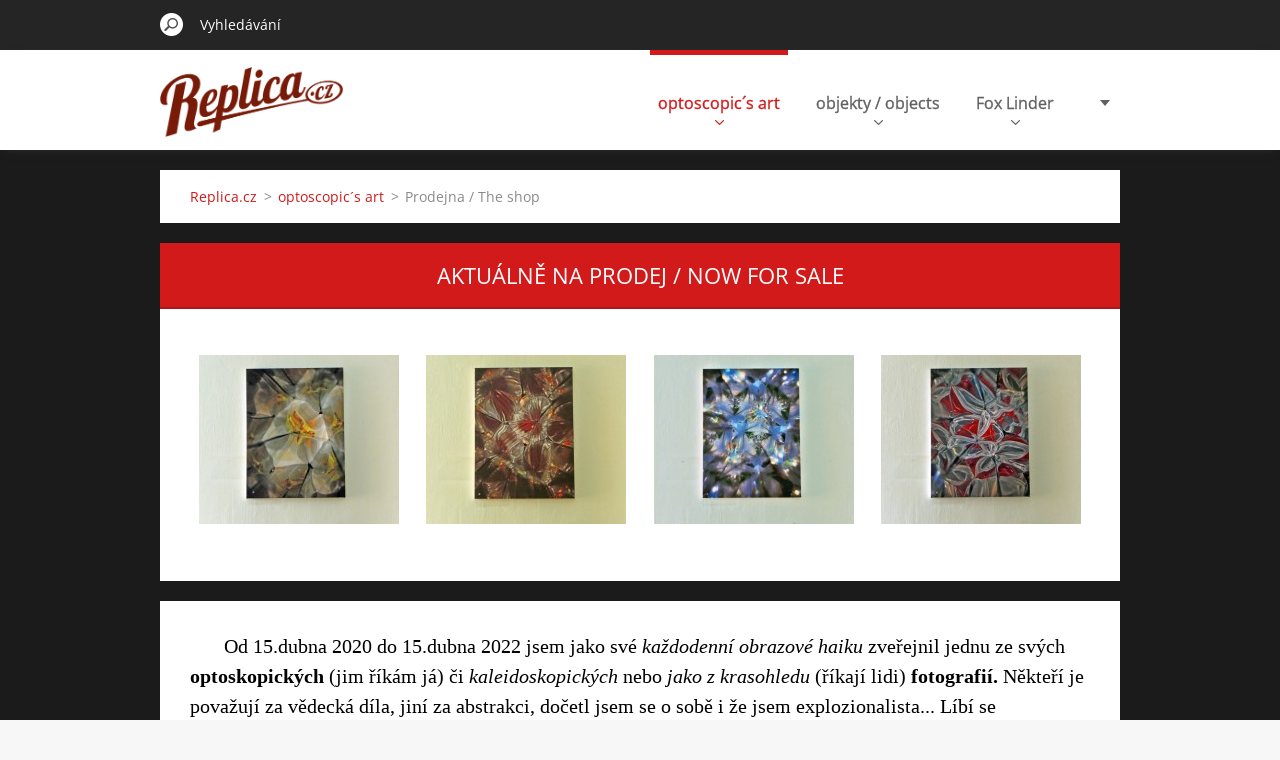

--- FILE ---
content_type: text/html; charset=UTF-8
request_url: https://www.replica.cz/optoscopic%C2%B4s/na-prodej-for-sale/
body_size: 9005
content:
<!doctype html>
<!--[if IE 8]><html class="lt-ie10 lt-ie9 no-js" lang="cs"> <![endif]-->
<!--[if IE 9]><html class="lt-ie10 no-js" lang="cs"> <![endif]-->
<!--[if gt IE 9]><!-->
<html class="no-js" lang="cs">
<!--<![endif]-->
	<head>
		<base href="https://www.replica.cz/">
  <meta charset="utf-8">
  <meta name="description" content="kaleidoskop, kaleidoscope, optoscope, optoskop, ">
  <meta name="keywords" content="Optoscopic art, Optoscopic art">
  <meta name="generator" content="Webnode">
  <meta name="apple-mobile-web-app-capable" content="yes">
  <meta name="apple-mobile-web-app-status-bar-style" content="black">
  <meta name="format-detection" content="telephone=no">
    <link rel="shortcut icon" href="https://ddbb372f1e.clvaw-cdnwnd.com/6bb7b73375416a1a8fb45507ca52ae58/200002159-09c4b0ac1f/replica_favicon.ico">
  <link rel="stylesheet" href="https://www.replica.cz/wysiwyg/system.style.css">
<link rel="canonical" href="https://www.replica.cz/optoscopic%C2%B4s/na-prodej-for-sale/">
<script type="text/javascript">(function(i,s,o,g,r,a,m){i['GoogleAnalyticsObject']=r;i[r]=i[r]||function(){
			(i[r].q=i[r].q||[]).push(arguments)},i[r].l=1*new Date();a=s.createElement(o),
			m=s.getElementsByTagName(o)[0];a.async=1;a.src=g;m.parentNode.insertBefore(a,m)
			})(window,document,'script','//www.google-analytics.com/analytics.js','ga');ga('create', 'UA-797705-6', 'auto',{"name":"wnd_header"});ga('wnd_header.set', 'dimension1', 'W1');ga('wnd_header.set', 'anonymizeIp', true);ga('wnd_header.send', 'pageview');var pageTrackerAllTrackEvent=function(category,action,opt_label,opt_value){ga('send', 'event', category, action, opt_label, opt_value)};</script>
  <link rel="alternate" type="application/rss+xml" href="https://replica.cz/rss/all.xml" title="Všechny články">
<!--[if lte IE 9]><style type="text/css">.cke_skin_webnode iframe {vertical-align: baseline !important;}</style><![endif]-->
		<meta http-equiv="X-UA-Compatible" content="IE=edge">
		<title>Radost na každou stěnu</title>
		<meta name="viewport" content="width=device-width, initial-scale=1.0, maximum-scale=1.0, user-scalable=no">
		<link rel="stylesheet" href="https://d11bh4d8fhuq47.cloudfront.net/_system/skins/v11/50001483/css/style.css" />

		<script type="text/javascript" language="javascript" src="https://d11bh4d8fhuq47.cloudfront.net/_system/skins/v11/50001483/js/script.min.js"></script>


		<script type="text/javascript">
		/* <![CDATA[ */
		wtf.texts.set("photogallerySlideshowStop", 'Pozastavit prezentaci');
		wtf.texts.set("photogallerySlideshowStart", 'Spustit prezentaci');
		wtf.texts.set("faqShowAnswer", 'Zobrazit celou odpověď.');
		wtf.texts.set("faqHideAnswer", 'Skrýt odpověď.');
		wtf.texts.set("menuLabel", 'Menu');
		/* ]]> */
		</script>
	
				<script type="text/javascript">
				/* <![CDATA[ */
					
					if (typeof(RS_CFG) == 'undefined') RS_CFG = new Array();
					RS_CFG['staticServers'] = new Array('https://d11bh4d8fhuq47.cloudfront.net/');
					RS_CFG['skinServers'] = new Array('https://d11bh4d8fhuq47.cloudfront.net/');
					RS_CFG['filesPath'] = 'https://www.replica.cz/_files/';
					RS_CFG['filesAWSS3Path'] = 'https://ddbb372f1e.clvaw-cdnwnd.com/6bb7b73375416a1a8fb45507ca52ae58/';
					RS_CFG['lbClose'] = 'Zavřít';
					RS_CFG['skin'] = 'default';
					if (!RS_CFG['labels']) RS_CFG['labels'] = new Array();
					RS_CFG['systemName'] = 'Webnode';
						
					RS_CFG['responsiveLayout'] = 1;
					RS_CFG['mobileDevice'] = 0;
					RS_CFG['labels']['copyPasteSource'] = 'Více zde:';
					
				/* ]]> */
				</script><script type="text/javascript" src="https://d11bh4d8fhuq47.cloudfront.net/_system/client/js/compressed/frontend.package.1-3-108.js?ph=ddbb372f1e"></script><style type="text/css"></style></head>
	<body>		<div id="wrapper" class="index">

			<div id="content" class="centered">

					<header id="header" class="centered">
						<div id="header-inner">
							<div id="logo-wrapper" class="">
							    <div id="logo"><a href="home/" class="image" title="Přejít na úvodní stránku."><span id="rbcSystemIdentifierLogo"><img src="https://ddbb372f1e.clvaw-cdnwnd.com/6bb7b73375416a1a8fb45507ca52ae58/200000704-d34f0d445e/replica_cz_2016.png"  width="800" height="305"  alt="replica.cz"></span></a></div>							</div>
							 
<div id="slogan" class="">
    <span id="rbcCompanySlogan" class="rbcNoStyleSpan"></span></div>
 
<div id="menu-links" class="">
    <a id="menu-link" href="#menu">
        Menu    </a>

	<a id="fulltext-link" href="#fulltext">
		Vyhledávání	</a>
</div>
 
 
 


						</div>
					</header>

				<main id="main" class="centered">
					<div id="main-inner">
						<div id="navigator" class="">
						    <div id="pageNavigator" class="rbcContentBlock"><a class="navFirstPage" href="/home/">Replica.cz</a><span class="separator"> &gt; </span>    <a href="/optoscopic%c2%b4s/">optoscopic´s art</a><span class="separator"> &gt; </span>    <span id="navCurrentPage">Prodejna / The shop</span></div>						</div>
						 
<div class="column">

		

			<div class="widget widget-gallery widget-gallery-large">
				<h2 class="widget-title">Aktuálně na prodej / Now for sale</h2>
				<div class="widget-content">

		
		
		

			<div class="photo">
				<a href="/album/fotogalerie-na-prodej-for-sale/petrprehnil-sjednoceni4-11042022-72fbw-jpg/" onclick="RubicusFrontendIns.showPhotogalleryDetailPhoto(this.href); Event.stop(event);" title="Zobrazit celou fotografii.">
					<span class="photo-img">
						<img src="https://ddbb372f1e.clvaw-cdnwnd.com/6bb7b73375416a1a8fb45507ca52ae58/system_preview_200186320-6a0696a06b/PetrPrehnil_sjednoceni4_11042022_72fbw.jpg" width="200" height="169" alt="/album/fotogalerie-na-prodej-for-sale/petrprehnil-sjednoceni4-11042022-72fbw-jpg/" />
					</span>
					
		

			<span class="photo-title"><span>&quot;Meziím ve Vatikánu...&quot;  45x60cm, matné plátno.</span></span>

		
		
				</a>
			</div>

		
		
		
		
		
		

			<div class="photo">
				<a href="/album/fotogalerie-na-prodej-for-sale/petrprehnil-sjednoceni1-12042022-72fbw-jpg/" onclick="RubicusFrontendIns.showPhotogalleryDetailPhoto(this.href); Event.stop(event);" title="Zobrazit celou fotografii.">
					<span class="photo-img">
						<img src="https://ddbb372f1e.clvaw-cdnwnd.com/6bb7b73375416a1a8fb45507ca52ae58/system_preview_200186317-4705647059/PetrPrehnil_sjednoceni1_12042022_72fbw.jpg" width="200" height="169" alt="/album/fotogalerie-na-prodej-for-sale/petrprehnil-sjednoceni1-12042022-72fbw-jpg/" />
					</span>
					
		

			<span class="photo-title"><span>&quot;Když spolu květiny mluví...&quot; 60x45 cm, lakované plátno.</span></span>

		
		
				</a>
			</div>

		
		
		
		
		
		

			<div class="photo">
				<a href="/album/fotogalerie-na-prodej-for-sale/petrprehnil-sjednoceni2-11042022-72fbw-jpg/" onclick="RubicusFrontendIns.showPhotogalleryDetailPhoto(this.href); Event.stop(event);" title="Zobrazit celou fotografii.">
					<span class="photo-img">
						<img src="https://ddbb372f1e.clvaw-cdnwnd.com/6bb7b73375416a1a8fb45507ca52ae58/system_preview_200186318-e82ace82ae/PetrPrehnil_sjednoceni2_11042022_72fbw.jpg" width="200" height="169" alt="/album/fotogalerie-na-prodej-for-sale/petrprehnil-sjednoceni2-11042022-72fbw-jpg/" />
					</span>
					
		

			<span class="photo-title"><span> &quot;Tenkrát, v roce 1986...&quot; 60x45 cm, lakované plátno.</span></span>

		
		
				</a>
			</div>

		
		
		
		
		
		

			<div class="photo">
				<a href="/album/fotogalerie-na-prodej-for-sale/petrprehnil-sjednoceni3-11042022-72fbw-jpg/" onclick="RubicusFrontendIns.showPhotogalleryDetailPhoto(this.href); Event.stop(event);" title="Zobrazit celou fotografii.">
					<span class="photo-img">
						<img src="https://ddbb372f1e.clvaw-cdnwnd.com/6bb7b73375416a1a8fb45507ca52ae58/system_preview_200186319-97d9f97da1/PetrPrehnil_sjednoceni3_11042022_72fbw.jpg" width="200" height="169" alt="/album/fotogalerie-na-prodej-for-sale/petrprehnil-sjednoceni3-11042022-72fbw-jpg/" />
					</span>
					
		

			<span class="photo-title"><span>&quot;Různé rozkoše...&quot; 60x45 cm, matné saténové plátno.</span></span>

		
		
				</a>
			</div>

		
		
		

				</div>
				<div class="widget-footer">
					
					
				</div>
			</div>

		
		<script type="text/javascript">/*<![CDATA[*/RS_CFG['useOldMobileTemplate'] = false;RubicusFrontendIns.setPhotogalleryInit('', '/servers/frontend/',['fotogalerie-na-prodej-for-sale','CLASSIC',4,'{PHOTO} z {TOTAL}','Zavřít','Předchozí','Následující','Spustit automatické procházení obrázků','Pozastavit automatické procházení obrázků']);/*]]>*/</script>

		<div class="widget widget-wysiwyg">
			<div class="widget-content">

	<p><span style="color:#a52a2a;">&nbsp; &nbsp; &nbsp; </span><span style="color:#000000;"><span style="font-size:20px;"><span style="font-family:georgia,serif;">&nbsp; Od 15.dubna 2020 do 15.dubna 2022 jsem jako své <em style="font-family: georgia, serif; color: rgb(0, 0, 0); font-size: 20px;">každodenní obrazové haiku</em> zveřejnil jednu ze svých <strong style="font-family: georgia, serif; color: rgb(0, 0, 0); font-size: 20px;">optoskopických</strong> (jim říkám já) či <em style="font-family: georgia, serif; color: rgb(0, 0, 0); font-size: 20px;">kaleidoskopických</em> nebo <em style="font-family: georgia, serif; color: rgb(0, 0, 0); font-size: 20px;">jako z krasohledu</em> (říkají lidi) <strong style="font-family: georgia, serif; color: rgb(0, 0, 0); font-size: 20px;">fotografií.&nbsp;</strong>Někteří je považují za vědecká díla, jiní za abstrakci, dočetl jsem se o sobě i že jsem explozionalista... Líbí se fotografům i nefotografům po celém světě, některé dostaly různé ceny, taky z celého světa.&nbsp; Konečně jsem se rozhodl, že stojí&nbsp; za práci a úsilí to,&nbsp; aby se mohly dostat k Vám i jinak, než jen virtuálně přes mobil nebo počítač. Aby "to", co si z galerií vyberete, dobře vypadalo ve Vašem interiéru, vyzkoušel jsem a začal používat několik technik pro výrobu. Aby "to " také mělo dlouhodobou životnost a těšil vás ten obrázek každý den jinak. V jaké podobě jej můžete mít doma (nebo kdekoliv jinde):</span></span></span></p>
<p style="text-align: center;"><span style="color:#000000;"><b style="font-size: 16pt; font-family: Georgia, serif;">Vytištěné na plátně&nbsp;</b><b style="font-size: 16pt; font-family: Georgia, serif;">a</b><b style="font-size: 16pt; font-family: Georgia, serif; text-align: left;">neb&nbsp;</b><b style="font-size: 16pt; font-family: Georgia, serif; text-align: left;">Rozsviťte si místnost iluzí</b></span></p>
<p style="text-align: center;"><img alt="" src="https://ddbb372f1e.clvaw-cdnwnd.com/6bb7b73375416a1a8fb45507ca52ae58/200186321-41f0f41f11/Petr_Prehnil_nazdi3_11042022_72fbw.jpg" style="font-size: 1rem; width: 600px; height: 400px;"></p>
<p style="margin-bottom: 0cm"><span style="font-size: 1rem;">&nbsp; &nbsp;&nbsp;</span><span style="color:#000000;"><span style="font-size:20px;"><font face="Georgia, serif"><font style="font-size: 16pt">Německé plátno o gramáži 370g/m<sup>2</sup>, rámeček z MDF. Na fotografii vidíte právě tyto rozměry. Matný saténový nebo naopak sytě lesklý povrch. Připraveno k okamžité instalaci, zasíláno po zaplacení.</font></font></span></span></p>
<p>&nbsp;</p>
<p align="CENTER" style="margin-bottom: 0cm"><span style="color:#2f4f4f;"><font face="Georgia, serif"><font style="font-size: 16pt"><b>Vytištěné na plexi&nbsp;</b></font></font><b style="font-size: 16pt; font-family: Georgia, serif; color: rgb(0, 0, 0); text-align: left;">aneb&nbsp;</b><b style="font-size: 16pt; font-family: Georgia, serif; color: rgb(0, 0, 0); text-align: left;">Jak si udělat z pokoje kapli</b></span></p>
<p align="CENTER" style="margin-bottom: 0cm">&nbsp;</p>
<p align="CENTER" style="margin-bottom: 0cm"><b style="font-size: 16pt; font-family: Georgia, serif; color: rgb(0, 0, 0); text-align: left;"><img alt="" src="https://ddbb372f1e.clvaw-cdnwnd.com/6bb7b73375416a1a8fb45507ca52ae58/200186322-362f6362f7/PPokenko05042022_72fbw.jpg" style="width: 600px; height: 800px;"></b></p>
<p align="CENTER" style="margin-bottom: 0cm">&nbsp;</p>
<p style="margin-bottom: 0cm"><span style="color:#000000;"><span style="font-size: 1rem;">&nbsp; &nbsp;&nbsp;</span></span><span style="font-size:20px;"><span style="font-family:georgia,serif;"><span style="color:#000000;"><font style="font-size: 16pt">Plexi tloušťky 3mm, tisk UV tvrzenými inkousty. Vzhledem k nutné přesnosti zaměření, nezbytné pro následné usazení, jsou tyto tisky vyráběny na míru podle přání zákazníka a&nbsp;c</font>enu lze určit až po zaměření.&nbsp;<font style="font-size: 16pt">Výroba a příprava pro instalaci tedy vyžaduje určitou součinnost vaši a moji; k tomu efektivně použijte e-mail </font></span><span lang="zxx"><u><a href="http://mailto:petr.prehnil@gmail.com" target="_blank"><span style="color:#000000;"><font style="font-size: 16pt">petr.prehnil@gmail.com</font></span></a><span style="color:#000000;">&nbsp;</span></u></span></span></span></p>
<p style="margin-bottom: 0cm">&nbsp;</p>
<p align="CENTER" style="margin-bottom: 0cm">&nbsp;</p>
<p align="CENTER" style="margin-bottom: 0cm"><span style="color:#000000;"><font face="Georgia, serif"><font style="font-size: 16pt"><b>Jak objednat?</b></font></font></span></p>
<p align="CENTER" style="margin-bottom: 0cm">&nbsp;</p>
<p align="LEFT" style="margin-bottom: 0cm"><span style="font-size: 1rem;">&nbsp; &nbsp;&nbsp;</span><span style="color:#000000;"><font face="Georgia, serif"><font style="font-size: 16pt">Použijte e-mail<a href="http://mailto: petr.prehnil@gmail.com"> </a></font></font></span><a href="http://mailto: petr.prehnil@gmail.com"><span lang="zxx"><u><span style="color:#000000;"><font face="Georgia, serif"><font style="font-size: 16pt">petr.prehnil@gmail.com</font></font></span></u></span></a><span style="color:#000000;"><font face="Georgia, serif"><font style="font-size: 16pt">. V něm uveďte název díla, které chcete mít doma, požadovaný rozměr, jméno a příjmení, dodací, případně fakturační adresu. </font></font></span></p>
<p align="LEFT" style="margin-bottom: 0cm;"><span style="font-size: 1rem;">&nbsp; &nbsp;&nbsp;</span><span style="color:#000000;"><font face="Georgia, serif"><font style="font-size: 16pt">Optimální je, pokud kromě názvu díla zašlete i otisk obrazovky z galerie s vybraným dílem.&nbsp;</font></font></span></p>
<p align="LEFT" style="margin-bottom: 0cm;"><span style="color:#000000;"><font face="Georgia, serif"><font style="font-size: 16pt">Na základě této objednávky obraz vyrobím a zašlu; v Brně a okolí do 30 km Vám jej zavezu, po dohodě na termínu, osobně. </font></font></span></p>
<p align="LEFT" style="margin-bottom: 0cm;"><span style="font-size: 1rem;">&nbsp; &nbsp;&nbsp;</span><span style="color:#000000;"><font face="Georgia, serif"><font style="font-size: 16pt">Dodací lhůta: u zde vystavených 4 děl okamžitě po zaplacení, u ostatních do 15 dnů od potvrzení objednávky a zaplacení.</font></font></span></p>
<p align="LEFT" style="margin-bottom: 0cm;">&nbsp;</p>
<p style="margin-bottom: 0cm; text-align: center;"><strong><span style="color:#000000;"><font face="Georgia, serif"><font style="font-size: 16pt">Jak rozpoznat pravost?</font></font></span></strong></p>
<p style="margin-bottom: 0cm; text-align: center;">&nbsp;</p>
<p style="margin-bottom: 0cm; text-align: center;"><span style="color:#000000;"><font face="Georgia, serif"><font style="font-size: 16pt">Co jsem vytvořil a zveřejnil, to jsem také podepsal, resp. označil signaturou a rokem zveřejnění. Nejčastěji signaturu najdete v levém dolním rohu obrazu.&nbsp;&nbsp;</font></font></span></p>
<p style="margin-bottom: 0cm; text-align: center;">&nbsp;</p>
<p style="margin-bottom: 0cm; text-align: center;"><span style="color:#000000;"><font face="Georgia, serif"><font style="font-size: 16pt"><img alt="signat" src="https://ddbb372f1e.clvaw-cdnwnd.com/6bb7b73375416a1a8fb45507ca52ae58/200187622-a34c1a34c3/PODPIS_fbw.jpg" style="border-width: 1px; border-style: solid; width: 200px; height: 200px;"></font></font></span></p>


			</div>
			<div class="widget-footer"></div>
		</div>

	

		<div class="widget widget-wysiwyg">
			<div class="widget-content">

	<p><a href="https://www.replica.cz/optoscopic%c2%b4s/"><img alt="" height="312" src="https://ddbb372f1e.clvaw-cdnwnd.com/6bb7b73375416a1a8fb45507ca52ae58/200187623-538495384b/galerie_banner_replica_17042022_fbw.jpg" width="1040"></a></p>


			</div>
			<div class="widget-footer"></div>
		</div>

	

		<div class="widget widget-wysiwyg">
			<div class="widget-content">

	<p style="margin-bottom: 0cm"><span style="font-size: 1rem;">&nbsp; &nbsp;&nbsp;</span><span style="font-size:18px;"><span style="color:#000000;"><span style="font-family:georgia,serif;">From April 15, 2020 to April 15, 2022, I published one of my optoscopic (I call them) or kaleidoscopic (say people) photographs as my daily pictorial haiku. Some consider them scientific works, others as abstractions, I have read about myself that I am an explosive ... Photographers and non-photographers around the world like it, some have received various awards, also from all over the world. I finally decided that it was worth the work and effort to get to you other than just virtually via mobile or computer. In order for "what" you choose from the galleries to look good in your interior, I tried and started using several production techniques. So that "it" also has a long life and you enjoy the picture differently every day. What form can you have at home (or anywhere else):&nbsp;</span></span></span></p>
<p style="margin-bottom: 0cm">&nbsp;</p>
<p style="margin-bottom: 0cm; text-align: center;"><strong><span style="color:#000000;"><span style="font-size:18px;"><span style="font-family:georgia,serif;">Printed on canvas or Light up the room of illusions</span></span></span></strong></p>
<p style="margin-bottom: 0cm; text-align: center;">&nbsp;</p>
<p style="margin-bottom: 0cm; text-align: center;"><strong><span style="color:#000000;"><span style="font-size:18px;"><span style="font-family:georgia,serif;"><img alt="" src="https://ddbb372f1e.clvaw-cdnwnd.com/6bb7b73375416a1a8fb45507ca52ae58/200186321-41f0f41f11/Petr_Prehnil_nazdi3_11042022_72fbw.jpg" style="width: 700px; height: 519px;"></span></span></span></strong></p>
<p style="margin-bottom: 0cm; text-align: center;">&nbsp;</p>
<p style="margin-bottom: 0cm">&nbsp;&nbsp;&nbsp;<span style="color:#000000;"><span style="font-size:18px;"><span style="font-family:georgia,serif;">&nbsp;German canvas weighing 370g / m<sup>2</sup>, MDF frame. You can see these dimensions in the photo. Matt satin or deep glossy surface. Ready for immediate installation, shipped after payment.</span></span></span></p>
<p style="margin-bottom: 0cm">&nbsp;</p>
<p style="margin-bottom: 0cm; text-align: center;"><strong><span style="color:#000000;"><span style="font-size:18px;"><span style="font-family:georgia,serif;">Printed on the plexiglass or How to make a chapel out of a room</span></span></span></strong></p>
<p style="margin-bottom: 0cm; text-align: center;">&nbsp;</p>
<p style="margin-bottom: 0cm; text-align: center;"><strong><span style="color:#000000;"><span style="font-size:18px;"><span style="font-family:georgia,serif;"><img alt="" src="https://ddbb372f1e.clvaw-cdnwnd.com/6bb7b73375416a1a8fb45507ca52ae58/200186322-362f6362f7/PPokenko05042022_72fbw.jpg" style="width: 600px; height: 800px;"></span></span></span></strong></p>
<p style="margin-bottom: 0cm; text-align: center;">&nbsp;</p>
<p style="margin-bottom: 0cm;"><span style="font-size:18px;"><span style="font-family:georgia,serif;">&nbsp; &nbsp;<span style="color:#000000;">&nbsp;Plexi 3mm thick, UV curing ink printing. Due to the necessary precision of orientation, necessary for subsequent installation, these prints are made to measure according to the customer's wishes and the price can be determined only after orientation. Production and preparation for installation therefore requires some cooperation from you and mine; To do this, use the e-mail </span><a href="http://mailto: petr.prehnil@gmail.com"><span style="color:#000000;">petr.prehnil@gmail.com</span></a><span style="color:#000000;"> effectively.&nbsp;</span></span></span><br>
&nbsp;</p>
<p style="margin-bottom: 0cm; text-align: center;"><strong style="color: rgb(0, 0, 0); font-size: x-large; font-family: Georgia, serif;"><span style="font-size:18px;"><span style="font-family:georgia,serif;">How to order?</span></span></strong></p>
<p style="margin-bottom: 0cm;"><font face="Georgia, serif"><font size="5"><span style="color:#000000;"><span style="font-size:18px;"><span style="font-family:georgia,serif;">&nbsp; &nbsp; &nbsp;Use the email petr.prehnil@gmail.com. In it, state the name of the work you want to have at home, the required size, name and surname, delivery or billing address.<br>
It is optimal if, in addition to the title of the work, you also send a screenshot from the gallery with the selected work. Based on this order, I will produce and send the painting; in Brno and its surroundings up to 30 km, I will take it to you in person.<br>
Delivery time: for 4 works exhibited here immediately after payment, for others within 15 days of order confirmation and payment.<br>
<br>
<strong>How to recognize authenticity?</strong></span></span></span></font></font></p>
<p style="margin-bottom: 0cm; text-align: center;">&nbsp;</p>
<p style="margin-bottom: 0cm; text-align: center;"><font face="Georgia, serif"><font size="5"><span style="color:#000000;"><span style="font-size:18px;"><span style="font-family:georgia,serif;"><b><img alt="" height="200" src="https://ddbb372f1e.clvaw-cdnwnd.com/6bb7b73375416a1a8fb45507ca52ae58/200187622-a34c1a34c3/PODPIS_fbw.jpg" width="200"></b><br>
&nbsp; &nbsp; &nbsp;What I created and published, I also signed, respectively marked by signature and year of publication. You will most often find the signature in the lower left corner of the image.</span></span></span></font></font></p>
<p style="margin-bottom: 0cm"><br>
&nbsp;</p>
<p style="margin-bottom: 0cm">&nbsp;</p>
<p style="margin-bottom: 0cm">&nbsp;</p>


			</div>
			<div class="widget-footer"></div>
		</div>

	

		<div class="widget widget-wysiwyg">
			<div class="widget-content">

	<p><a href="https://www.replica.cz/optoscopic%c2%b4s/"><img alt="" height="312" src="https://ddbb372f1e.clvaw-cdnwnd.com/6bb7b73375416a1a8fb45507ca52ae58/200187623-538495384b/galerie_banner_replica_17042022_fbw.jpg" width="1040"></a></p>


			</div>
			<div class="widget-footer"></div>
		</div>

	</div>

 


					</div>
				</main>

				<nav id="menu" role="navigation" class="horizontal ">
				    

	<ul class="menu">
	<li class="open first selected">
		<a href="/optoscopic%c2%b4s/">
		optoscopic´s art
		<span class="submenu-arrow"></span>
	</a>
	
	<ul class="level1">
		<li class="first">
		<a href="/light%c2%b4o%c2%b4scopes-svetloskopy/">
		Light´o´scopes / Světloskopy
		<span class="submenu-arrow"></span>
	</a>
	</li>
		<li>
		<a href="/lightoscopes-2-o-svetloskopy-2/">
		Lightoscopes 2 • Světloskopy 2
		<span class="submenu-arrow"></span>
	</a>
	</li>
		<li>
		<a href="/optoscopic%c2%b4s/optoscopic-2022/">
		Optoscopic 2022/2023
		<span class="submenu-arrow"></span>
	</a>
	</li>
		<li>
		<a href="/optoscopic%c2%b4s/optospaces/">
		Optospaces
		<span class="submenu-arrow"></span>
	</a>
	</li>
		<li class="last selected activeSelected">
		<a href="/optoscopic%c2%b4s/na-prodej-for-sale/">
		Prodejna / The shop
		<span class="submenu-arrow"></span>
	</a>
	</li>
	</ul>
	</li>
	<li>
		<a href="/objekty/objects/">
		objekty / objects
		<span class="submenu-arrow"></span>
	</a>
	
	<ul class="level1">
		<li class="first">
		<a href="/predei/drumly/">
		Drumly
		<span class="submenu-arrow"></span>
	</a>
	</li>
		<li>
		<a href="/objekty/ufo-1956/">
		UFO 1956
		<span class="submenu-arrow"></span>
	</a>
	</li>
		<li>
		<a href="/objekty/fogbreaker/">
		Fogbreaker
		<span class="submenu-arrow"></span>
	</a>
	
		<ul class="level2">
			<li class="first last">
		<a href="/objekty/fogbreaker/fogbreaker-nr-2/">
		Fogbreaker Nr.2
		<span class="submenu-arrow"></span>
	</a>
	</li>
		</ul>
		</li>
		<li>
		<a href="/objekty/tyrkysove-kapky/">
		Tyrkysové kapky
		<span class="submenu-arrow"></span>
	</a>
	</li>
		<li>
		<a href="/objekty/good-news/">
		Good news
		<span class="submenu-arrow"></span>
	</a>
	</li>
		<li>
		<a href="/aluminati-aluminatus/">
		Alumináti / Aluminatus
		<span class="submenu-arrow"></span>
	</a>
	</li>
		<li>
		<a href="/objekty/objects/disketa-1-44-mb/">
		Disketa 1,44 MB
		<span class="submenu-arrow"></span>
	</a>
	</li>
		<li>
		<a href="/objekty/objects/tv-star/">
		TV star
		<span class="submenu-arrow"></span>
	</a>
	</li>
		<li class="last">
		<a href="/sachy-chess/">
		šachy / chess
		<span class="submenu-arrow"></span>
	</a>
	</li>
	</ul>
	</li>
	<li>
		<a href="/fox-linder/">
		Fox Linder
		<span class="submenu-arrow"></span>
	</a>
	
	<ul class="level1">
		<li class="first">
		<a href="/fox-linder/for-adults-by-fox-linder/">
		For adults by Fox Linder
		<span class="submenu-arrow"></span>
	</a>
	</li>
		<li>
		<a href="/fox-linder/medals-awards-metaly-a-vyznamenani/">
		Medals &amp; Awards / Metály a vyznamenání
		<span class="submenu-arrow"></span>
	</a>
	</li>
		<li>
		<a href="/fox-linder/neslova-floskule-nowords-floskula/">
		Neslova &amp; floskule / NoWords &amp; Floskula
		<span class="submenu-arrow"></span>
	</a>
	</li>
		<li>
		<a href="/fox-linder/cokaz-dyzna/">
		55 x Cokaž Dýzná 
		<span class="submenu-arrow"></span>
	</a>
	</li>
		<li>
		<a href="/fox-linder/secvicna-sdeleni-sequential-communications/">
		Secvičná sdělení / Sequential communications
		<span class="submenu-arrow"></span>
	</a>
	</li>
		<li>
		<a href="/fox-linder/paragrafy-etc-paragraphs-etc/">
		Paragrafy etc./Paragraphs etc.
		<span class="submenu-arrow"></span>
	</a>
	</li>
		<li>
		<a href="/fox-linder-inventions/">
		Fox Linder - inventions
		<span class="submenu-arrow"></span>
	</a>
	</li>
		<li class="last">
		<a href="/fox-linder/f-l-c-f-l-mudroslovi-narodu/">
		F.L.Č.&amp;F.L.: MUDROSLOVÍ NÁRODU
		<span class="submenu-arrow"></span>
	</a>
	</li>
	</ul>
	</li>
	<li>
		<a href="/kontakt/contact/">
		Autor &amp; kontakt 
		<span class="submenu-arrow"></span>
	</a>
	</li>
	<li class="last">
		<a href="/plakaty/">
		tisky / prints
		<span class="submenu-arrow"></span>
	</a>
	
	<ul class="level1">
		<li class="first">
		<a href="/minimalist-images/">
		minimalist images
		<span class="submenu-arrow"></span>
	</a>
	</li>
		<li>
		<a href="/knihy-books/">
		knihy / books
		<span class="submenu-arrow"></span>
	</a>
	</li>
		<li>
		<a href="/plakaty/kolaze-collages/">
		koláže / collages
		<span class="submenu-arrow"></span>
	</a>
	</li>
		<li>
		<a href="/hnilo-prehnil/">
		Hnilo&amp;Přehnil
		<span class="submenu-arrow"></span>
	</a>
	</li>
		<li class="last">
		<a href="/commercials/">
		commercials
		<span class="submenu-arrow"></span>
	</a>
	</li>
	</ul>
	</li>
</ul>
				
				</nav>
				 
<div id="fulltext" class="">
    
	<form action="/search/" method="get" id="fulltextSearch">

		<fieldset>
			<input id="fulltextSearchText" type="text" name="text" value="" placeholder="Vyhledávání">
			<button id="fulltextSearchButton" type="submit">Hledat</button>
		</fieldset>

	</form>
	</div>
 


				<footer id="footer" class="centered">
					<div id="footer-inner">
						<div id="contact" class="">
						    			
						</div>
						 
<div id="lang" class="">
    <div id="languageSelect"></div>			
</div>
 
 
<div id="copyright" class="">
    <span id="rbcFooterText" class="rbcNoStyleSpan">© 2012-2025 |  Všechna práva vyhrazena - Replica.cz - JUDr. Petr Přehnil, Ph.D.</span></div>
 
<div id="signature" class="">
    <span class="rbcSignatureText">Vytvořeno službou <a href="https://www.webnode.cz?utm_source=brand&amp;utm_medium=footer&amp;utm_campaign=premium" rel="nofollow" >Webnode</a></span></div>
 


					</div>
				</footer>

				

			</div>

			

			<div id="illustration" class="fullscreen">
				 
				     <img src="https://ddbb372f1e.clvaw-cdnwnd.com/6bb7b73375416a1a8fb45507ca52ae58/200001969-679fc6899e/replica_cz_backrColor4ok.jpg?ph=ddbb372f1e" width="1920" height="780" alt=""> 


				
			</div>
		</div>
	<div id="rbcFooterHtml"></div><script type="text/javascript">var keenTrackerCmsTrackEvent=function(id){if(typeof _jsTracker=="undefined" || !_jsTracker){return false;};try{var name=_keenEvents[id];var keenEvent={user:{u:_keenData.u,p:_keenData.p,lc:_keenData.lc,t:_keenData.t},action:{identifier:id,name:name,category:'cms',platform:'WND1',version:'2.1.157'},browser:{url:location.href,ua:navigator.userAgent,referer_url:document.referrer,resolution:screen.width+'x'+screen.height,ip:'18.188.43.82'}};_jsTracker.jsonpSubmit('PROD',keenEvent,function(err,res){});}catch(err){console.log(err)};};</script></body>
</html>